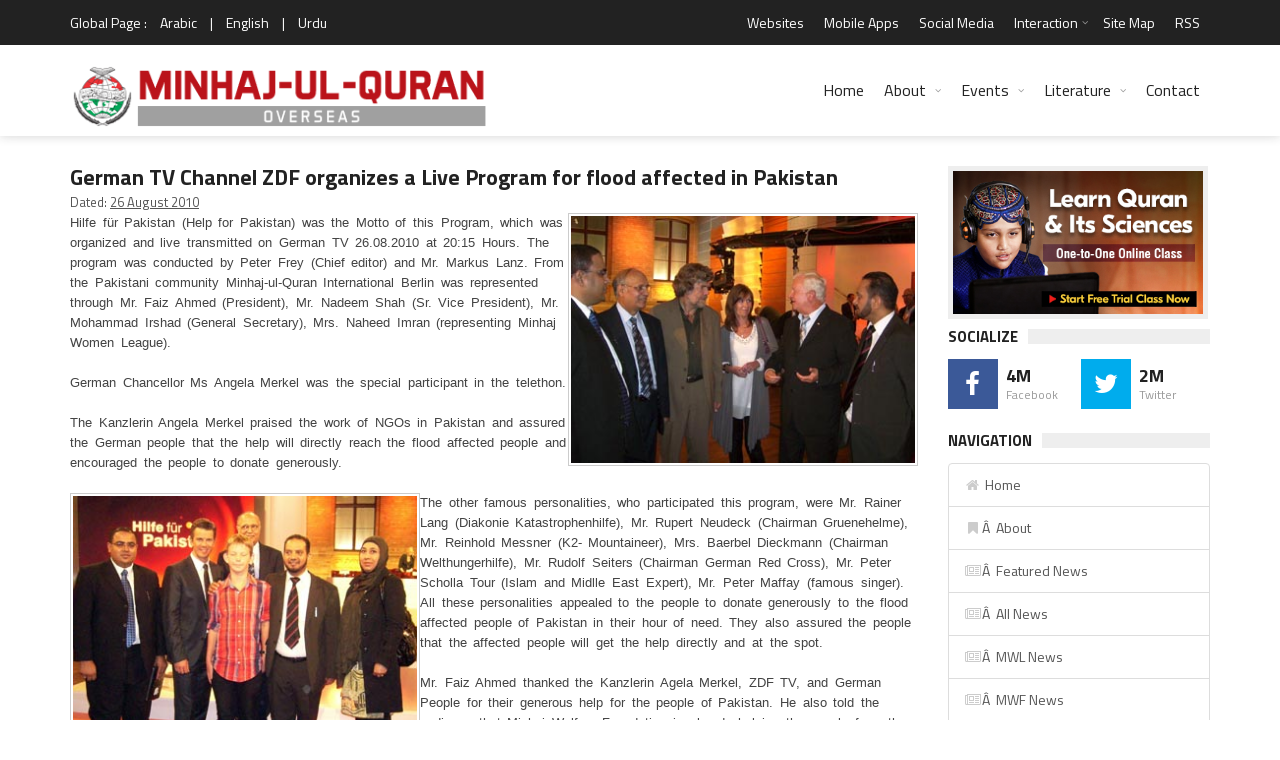

--- FILE ---
content_type: text/css
request_url: https://www.minhaj.org/css/typography.css
body_size: 141
content:
body{font-family:"Titillium Web",sans-serif}h1,h2,h3,h4,h5,h6,nav.site_navigation ul.menu>li>a,.dropcap:first-letter,.panel_title span{font-family:"Titillium Web",sans-serif}

--- FILE ---
content_type: text/css
request_url: https://www.minhaj.org/css/timelinestyle.css
body_size: 904
content:
/******************* Timeline Demo - 3 *****************/
.main-timeline3{overflow:hidden;position:relative}
.main-timeline3:before{content:"";width:10px;height:100%;border:3px solid #959595;position:absolute;top:40px;left:50%;transform:translateX(-50%)}
.main-timeline3 .timeline{width:50%;padding:10px 60px 10px 100px;float:right;position:relative}
.main-timeline3 .timeline:before{content:"";width:40px;height:40px;border-radius:50%;background:#c47c48;border:5px solid #fff;box-shadow:0 0 1px 5px #c47c48;position:absolute;top:42px;left:-20px}
.main-timeline3 .timeline-content{display:block;background:#e9e9e7;padding:70px 30px 20px;box-shadow:0 0 10px rgba(0,0,0,.2) inset;position:relative}
.main-timeline3 .timeline-content:hover{text-decoration:none}
.main-timeline3 .year{display:block;width:80%;height:50px;background:#c47c48;padding:0 0 0 50px;font-size:30px;font-weight:800;color:#fff;line-height:50px;box-shadow:0 0 20px rgba(0,0,0,.4) inset;border-radius:10px 10px 10px 0;position:absolute;top:20px;left:-20px}
.main-timeline3 .year:before{content:"";border-top:40px solid #c47c48;border-left:20px solid transparent;border-bottom:20px solid transparent;position:absolute;bottom:-60px;left:0}
.main-timeline3 .title{font-size:18px;font-weight:600;text-transform:uppercase;color:#4a4a4a}
.main-timeline3 .description{font-size:14px;color:#6f6f6f;margin:0 0 5px}
.main-timeline3 .timeline:nth-child(2n){padding:10px 100px 10px 60px;text-align:right}
.main-timeline3 .timeline:nth-child(2n):before{left:auto;right:-20px;background:#bf3fc8;box-shadow:0 0 1px 5px #bf3fc8}
.main-timeline3 .timeline:nth-child(2n) .year{padding-right:50px;border-radius:10px 10px 0;left:auto;right:-20px;background:#bf3fc8}
.main-timeline3 .timeline:nth-child(2n) .year:before{border-left:none;border-right:20px solid transparent;left:auto;right:0;border-top-color:#bf3fc8}
.main-timeline3 .timeline:nth-child(2){margin-top:140px}
.main-timeline3 .timeline:nth-child(odd){margin:-140px 0 0}
.main-timeline3 .timeline:nth-child(even){margin-bottom:60px}
.main-timeline3 .timeline:first-child,.main-timeline3 .timeline:last-child:nth-child(even){margin:0}
.main-timeline3 .timeline:nth-child(3n):before{background:#ce3c41;box-shadow:0 0 1px 5px #ce3c41}
.main-timeline3 .timeline:nth-child(3n) .year{background:#ce3c41}
.main-timeline3 .timeline:nth-child(3n) .year:before{border-top-color:#ce3c41}
.main-timeline3 .timeline:nth-child(4n):before{background:#8cc43d;box-shadow:0 0 1px 5px #8cc43d}
.main-timeline3 .timeline:nth-child(4n) .year{background:#8cc43d}
.main-timeline3 .timeline:nth-child(4n) .year:before{border-top-color:#8cc43d}
@media only screen and (max-width:990px){.main-timeline3:before{top:8%}
.main-timeline3 .timeline{padding:10px 10px 10px 100px}
.main-timeline3 .timeline:nth-child(2n){padding:10px 100px 10px 10px}
}
@media only screen and (max-width:767px){.main-timeline3:before{width:8px;top:0;left:12px;transform:translateX(0)}
.main-timeline3 .timeline,.main-timeline3 .timeline:nth-child(even),.main-timeline3 .timeline:nth-child(odd){width:100%;float:none;text-align:left;padding:0 0 0 60px;margin:0 0 30px}
.main-timeline3 .timeline:before,.main-timeline3 .timeline:nth-child(2n):before{width:20px;height:20px;border:3px solid #fff;top:38px;left:6px}
.main-timeline3 .timeline:nth-child(2n) .year{right:auto;left:-20px;border-radius:10px 10px 10px 0}
.main-timeline3 .timeline:nth-child(2n) .year:before{border-left:20px solid transparent;border-bottom:20px solid transparent;border-right:none;right:auto;left:0}
}

--- FILE ---
content_type: text/plain
request_url: https://www.google-analytics.com/j/collect?v=1&_v=j102&a=2063543197&t=pageview&_s=1&dl=https%3A%2F%2Fwww.minhaj.org%2Fenglish%2FOverseas%2Ftid%2F12399%2FGerman-TV-Channel-ZDF-organizes-a-Live-Program-for-flood-affected-in-Pakistan.html&ul=en-us%40posix&dt=German%20TV%20Channel%20ZDF%20organizes%20a%20Live%20Program%20for%20flood%20affected%20in%20Pakistan%20-%20Minhaj-ul-Quran&sr=1280x720&vp=1280x720&_u=IEBAAEABAAAAACAAI~&jid=1078909341&gjid=1220303499&cid=746932728.1766400780&tid=UA-352872-1&_gid=414346082.1766400780&_r=1&_slc=1&z=204486529
body_size: -449
content:
2,cG-G4G134S7JQ